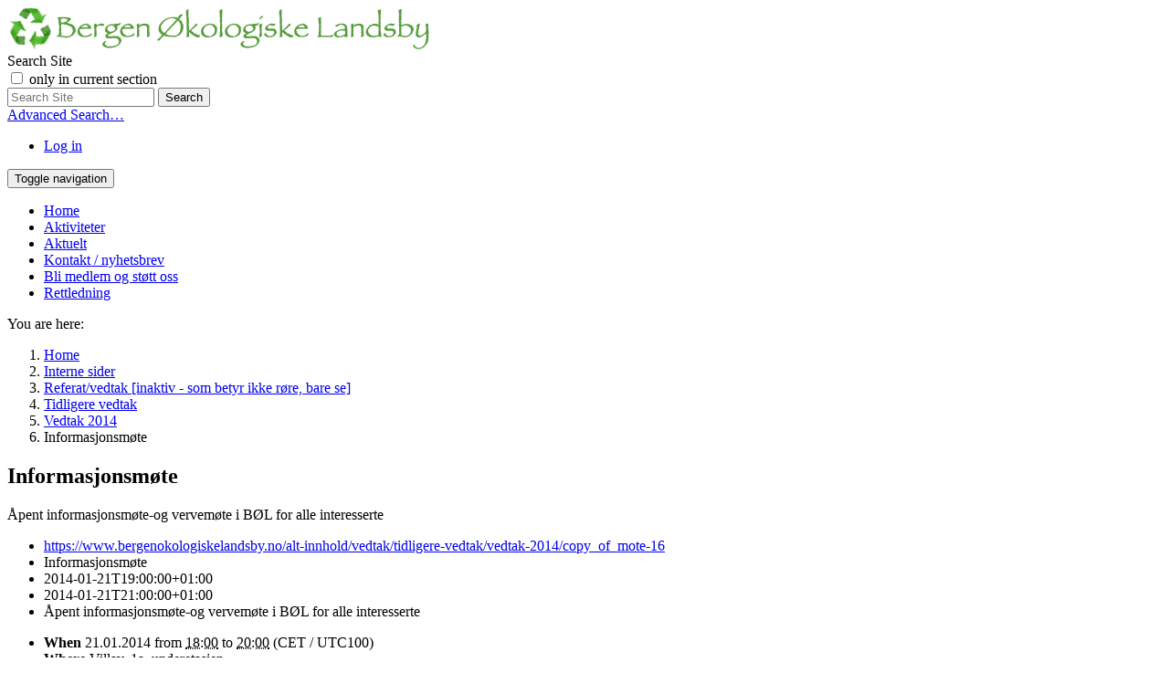

--- FILE ---
content_type: text/html;charset=utf-8
request_url: https://www.bergenokologiskelandsby.no/alt-innhold/vedtak/tidligere-vedtak/vedtak-2014/copy_of_mote-16
body_size: 6645
content:
<!DOCTYPE html>
<html xmlns="http://www.w3.org/1999/xhtml" lang="no" xml:lang="no">
  <head><meta http-equiv="Content-Type" content="text/html; charset=UTF-8" />
    <title>Informasjonsmøte — Bergen Økologiske Landsby</title>
    <link rel="shortcut icon" type="image/x-icon" href="/++theme++dutchtheme/favicon.ico" />
    <link rel="apple-touch-icon" href="/++theme++dutchtheme/apple-touch-icon.png" />
    <link rel="apple-touch-icon-precomposed" sizes="144x144" href="/++theme++dutchtheme/apple-touch-icon-144x144.png" />
    <link rel="apple-touch-icon-precomposed" sizes="114x114" href="/++theme++dutchtheme/apple-touch-icon-114x114.png" />
    <link rel="apple-touch-icon-precomposed" sizes="72x72" href="/++theme++dutchtheme/apple-touch-icon-72x72..png" />
    <link rel="apple-touch-icon-precomposed" sizes="57x57" href="/++theme++dutchtheme/apple-touch-icon-57x57..png" />
    <link rel="apple-touch-icon-precomposed" href="/++theme++dutchtheme/apple-touch-icon.png" />

  <meta content="summary" name="twitter:card" /><meta content="Bergen Økologiske Landsby" property="og:site_name" /><meta content="Informasjonsmøte" property="og:title" /><meta content="website" property="og:type" /><meta content=" Åpent informasjonsmøte-og vervemøte i BØL for alle interesserte" property="og:description" /><meta content="https://www.bergenokologiskelandsby.no/alt-innhold/vedtak/tidligere-vedtak/vedtak-2014/copy_of_mote-16" property="og:url" /><meta content="https://www.bergenokologiskelandsby.no/@@site-logo/logo_liten.png" property="og:image" /><meta content="image/png" property="og:image:type" /><meta name="description" content=" Åpent informasjonsmøte-og vervemøte i BØL for alle interesserte" /><meta name="viewport" content="width=device-width, initial-scale=1.0" /><meta name="generator" content="Plone - http://plone.com" /><link rel="stylesheet" href="https://www.bergenokologiskelandsby.no/++plone++production/++unique++2020-03-18T18:06:45.703451/default.css" data-bundle="production" /><link rel="canonical" href="https://www.bergenokologiskelandsby.no/alt-innhold/vedtak/tidligere-vedtak/vedtak-2014/copy_of_mote-16" /><link rel="search" href="https://www.bergenokologiskelandsby.no/@@search" title="Search this site" /><script>PORTAL_URL = 'https://www.bergenokologiskelandsby.no';</script><script type="text/javascript" src="https://www.bergenokologiskelandsby.no/++plone++production/++unique++2020-03-18T18:06:45.703451/default.js" data-bundle="production"></script>
  		<link href="++theme++dutchtheme/less/dutchblue/theme.css" rel="stylesheet" />
        <link rel="stylesheet" href="++resource++medialog.iconpicker/icon-fonts/font-awesome-4.2.0/css/font-awesome.min.css" />
  </head>
  <body id="visual-portal-wrapper" class="frontend icons-on pat-markspeciallinks portaltype-event section-alt-innhold site-Plone subsection-vedtak subsection-vedtak-tidligere-vedtak subsection-vedtak-tidligere-vedtak-vedtak-2014 template-event_view thumbs-on userrole-anonymous viewpermission-view" dir="ltr" data-i18ncatalogurl="https://www.bergenokologiskelandsby.no/plonejsi18n" data-pat-plone-modal="{&quot;actionOptions&quot;: {&quot;displayInModal&quot;: false}}" data-pat-markspeciallinks="{&quot;external_links_open_new_window&quot;: true, &quot;mark_special_links&quot;: false}" data-view-url="https://www.bergenokologiskelandsby.no/alt-innhold/vedtak/tidligere-vedtak/vedtak-2014/copy_of_mote-16" data-portal-url="https://www.bergenokologiskelandsby.no" data-pat-pickadate="{&quot;date&quot;: {&quot;selectYears&quot;: 200}, &quot;time&quot;: {&quot;interval&quot;: 5 } }" data-base-url="https://www.bergenokologiskelandsby.no/alt-innhold/vedtak/tidligere-vedtak/vedtak-2014/copy_of_mote-16"><section id="portal-toolbar">
    </section><div class="outer-wrapper">
      <header id="content-header" role="banner">
        <div class="container">
          
      <div id="portal-header">
    <a id="portal-logo" title="Site" href="https://www.bergenokologiskelandsby.no">
    <img src="https://www.bergenokologiskelandsby.no/@@site-logo/logo_liten.png" alt="Bergen Økologiske Landsby" title="Bergen Økologiske Landsby" /></a>

<div id="portal-searchbox">

    <form id="searchGadget_form" action="https://www.bergenokologiskelandsby.no/@@search" role="search" data-pat-livesearch="ajaxUrl:https://www.bergenokologiskelandsby.no/@@ajax-search" class="pat-livesearch">

        <div class="LSBox">
        <label class="hiddenStructure" for="searchGadget">Search Site</label>
             
        <div class="searchSection">
            <input id="searchbox_currentfolder_only" class="noborder" type="checkbox" name="path" value="/Plone/alt-innhold/vedtak/tidligere-vedtak/vedtak-2014" />
            <label for="searchbox_currentfolder_only" style="cursor: pointer">only in current section</label>
        </div>
             
        <input name="SearchableText" type="text" size="18" id="searchGadget" title="Search Site" placeholder="Search Site" class="searchField" />

        <input class="searchButton" type="submit" value="Search" />

         </div>
    </form>

    <div id="portal-advanced-search" class="hiddenStructure">
        <a href="https://www.bergenokologiskelandsby.no/@@search">Advanced Search…</a>
    </div>

</div>

<div id="portal-anontools">
  <ul>
    <li>
      
          <a title="Log in" data-pat-plone-modal="{&quot;prependContent&quot;: &quot;.portalMessage&quot;, &quot;title&quot;: &quot;Log in&quot;, &quot;width&quot;: &quot;26em&quot;, &quot;actionOptions&quot;: {&quot;redirectOnResponse&quot;: true}}" id="personaltools-login" href="https://www.bergenokologiskelandsby.no/login" class="pat-plone-modal">Log in</a>
      
    </li>
  </ul>
</div>





</div>

    
          
        </div>
      </header>
      <div id="mainnavigation-wrapper">
        <div id="mainnavigation">

  <nav class="plone-navbar pat-navigationmarker" id="portal-globalnav-wrapper">
    <div class="container">
      <div class="plone-navbar-header">
        <button type="button" class="plone-navbar-toggle" data-toggle="collapse" data-target="#portal-globalnav-collapse">
          <span class="sr-only">Toggle navigation</span>
          <span class="icon-bar"></span>
          <span class="icon-bar"></span>
          <span class="icon-bar"></span>
        </button>
      </div>

      <div class="plone-collapse plone-navbar-collapse" id="portal-globalnav-collapse">
        <ul class="plone-nav plone-navbar-nav" id="portal-globalnav">
          <li class="index_html"><a href="https://www.bergenokologiskelandsby.no" class="state-None">Home</a></li><li class="aktiviteter"><a href="https://www.bergenokologiskelandsby.no/aktiviteter" class="state-published">Aktiviteter</a></li><li class="news"><a href="https://www.bergenokologiskelandsby.no/news" class="state-published">Aktuelt</a></li><li class="pamelding-nyhetsbrev"><a href="https://www.bergenokologiskelandsby.no/pamelding-nyhetsbrev" class="state-published">Kontakt / nyhetsbrev</a></li><li class="stott-oss"><a href="https://www.bergenokologiskelandsby.no/stott-oss" class="state-published">Bli medlem og støtt oss</a></li><li class="veiledning-for-a-bruke-sidene-naar-paalogget.pdf"><a href="https://www.bergenokologiskelandsby.no/veiledning-for-a-bruke-sidene-naar-paalogget.pdf/view" class="state-">Rettledning</a></li>
        </ul>
      </div>
    </div>
  </nav>


</div>
      </div>
      <div id="above-content-wrapper">
          <div id="viewlet-above-content"><nav id="portal-breadcrumbs" class="plone-breadcrumb">
  <div class="container">
    <span id="breadcrumbs-you-are-here" class="hiddenStructure">You are here:</span>
    <ol aria-labelledby="breadcrumbs-you-are-here">
      <li id="breadcrumbs-home">
        <a href="https://www.bergenokologiskelandsby.no">Home</a>
      </li>
      <li id="breadcrumbs-1">
        
          <a href="https://www.bergenokologiskelandsby.no/alt-innhold">Interne sider</a>
          
        
      </li>
      <li id="breadcrumbs-2">
        
          <a href="https://www.bergenokologiskelandsby.no/alt-innhold/vedtak">Referat/vedtak [inaktiv - som betyr ikke røre, bare se]</a>
          
        
      </li>
      <li id="breadcrumbs-3">
        
          <a href="https://www.bergenokologiskelandsby.no/alt-innhold/vedtak/tidligere-vedtak">Tidligere vedtak</a>
          
        
      </li>
      <li id="breadcrumbs-4">
        
          <a href="https://www.bergenokologiskelandsby.no/alt-innhold/vedtak/tidligere-vedtak/vedtak-2014">Vedtak 2014</a>
          
        
      </li>
      <li id="breadcrumbs-5">
        
          
          <span id="breadcrumbs-current">Informasjonsmøte</span>
        
      </li>
    </ol>
  </div>
</nav>


</div>
      </div>
      <div class="container">
        <div class="row">
          <aside id="global_statusmessage">
      

      <div>
      </div>
    </aside>
        </div>
        <main id="main-container" class="row row-offcanvas row-offcanvas-right" role="main">
          <div id="column1-container">
          </div>
          <div class="col-xs-12 col-sm-9">
      <!-- <p class="pull-right visible-xs">
        <button type="button" class="btn btn-primary btn-xs" data-toggle="offcanvas">Toggle nav</button>
      </p> -->
      <div class="row">
        <div class="col-xs-12 col-sm-12">
          <article id="content">

          

          <header>
            <div id="viewlet-above-content-title"></div>
            
              <h1 class="documentFirstHeading">Informasjonsmøte</h1>

            
            <div id="viewlet-below-content-title">

</div>

            
              <div class="documentDescription description"> Åpent informasjonsmøte-og vervemøte i BØL for alle interesserte</div>

            
          </header>

          <div id="viewlet-above-content-body"></div>
          <div id="content-core">
            



  <div class="event clearfix" itemscope="" itemtype="http://data-vocabulary.org/Event">

    <ul class="hiddenStructure">
      <li><a itemprop="url" class="url" href="https://www.bergenokologiskelandsby.no/alt-innhold/vedtak/tidligere-vedtak/vedtak-2014/copy_of_mote-16">https://www.bergenokologiskelandsby.no/alt-innhold/vedtak/tidligere-vedtak/vedtak-2014/copy_of_mote-16</a></li>
      <li itemprop="summary" class="summary">Informasjonsmøte</li>
      <li itemprop="startDate" class="dtstart">2014-01-21T19:00:00+01:00</li>
      <li itemprop="endDate" class="dtend">2014-01-21T21:00:00+01:00</li>
      <li itemprop="description" class="description"> Åpent informasjonsmøte-og vervemøte i BØL for alle interesserte</li>
    </ul>

    




  <ul class="event summary details" summary="Event details">

    

    
    
    

    
      <li class="event-date">
        <strong>When</strong>
        <span>
          


  

  
    
    
    <span class="datedisplay">21.01.2014</span> from <abbr class="dtstart" title="2014-01-21T19:00:00+01:00">18:00</abbr> to <abbr class="dtend" title="2014-01-21T21:00:00+01:00">20:00</abbr>
  




          <span class="timezone">
            (CET / UTC100)
          </span>
        </span>
      </li>
    

    
    
    

    
    
      <li class="event-location">
        <strong>Where</strong>
        <span itemprop="location">Villav. 1a, underetasjen</span>
      </li>
    
    

    
    

    

    
    

    
    
    

    
      <li class="event-calendar">
        <strong>Add event to calendar</strong>
        
          <a href="https://www.bergenokologiskelandsby.no/alt-innhold/vedtak/tidligere-vedtak/vedtak-2014/copy_of_mote-16/ics_view" rel="nofollow" title="Download this event in iCal format">
            <img src="https://www.bergenokologiskelandsby.no/++plone++plone.app.event/calendar.svg" alt="" width="14" height="14" class="icalIcon" />
            <span>iCal</span></a>
        
      </li>
    

  </ul>







    <div id="parent-fieldname-text">
      <p><span class="null">Tirsdag avholdes åpent informasjonsmøte- og vervemøte i BØL for alle 
interesserte </span></p>
<div><span class="null"></span> </div>
<div><span class="null">Vi vil å informere om:</span></div>
<div><span class="null">Bruvik/BØL-prosjektet og økolandsby-inspirasjon v/ visning 
av filmsnutter:<br /><br /></span>
<ul><li><span class="null">Hva er gjort til nå i  
  Bruvik/Bøl-prosjektet?</span></li><li><span class="null">Billedvisning fra Bruvik med utfyllende kommentarer 
  </span></li><li><span class="null">Summepause m/kaffi/te og noe å bite i</span></li><li><span class="null">Visning av  filmsnutter fra noen danske økolandsbyer 
  + intervjuklipp med den internasjonale landsbyekspert  Diana Leafe</span></li><li><span class="null">Hvor går veien videre for prosjektet videre?</span></li><li><span class="null"> kommentarer/spørsmål/forslag.</span></li></ul>
<p align="left"> <img alt="null" class="image-inline" height="285" src="ostbruvik.jpg" width="392" /></p>
<p>Lokalet: i kjelleretasjen i stor hvit villa (nr 1a): gå rundt til baksiden af huset og 
bank på møtelokalevinduet hvor der er lys</p>
<p> </p>
<p> </p>
<p><a class="internal-link" href="https://www.bergenokologiskelandsby.no/alt-innhold/vedtak/tidligere-vedtak/vedtak-2014/mote-17" title="Møte">Neste møte</a></p>
</div>

    </div>

  </div>




          </div>
          <div id="viewlet-below-content-body">



    <div class="visualClear"><!-- --></div>

    <div class="documentActions">
        

        

    </div>

</div>

          
        </article>
        </div>
      </div>
      <footer class="row">
        <div class="col-xs-12 col-sm-12">
          <div id="viewlet-below-content">



<div class="bewlowportlets-container margin-0--15">
		

		<div class="clearboth"></div>
</div>


</div>
        </div>
      </footer>
    </div>
          <div id="sidebar" class="col-xs-6 col-sm-3 sidebar-offcanvas" role="complementary">
          <aside id="portal-column-two">
              <div class="portletWrapper" id="portletwrapper-706c6f6e652e7269676874636f6c756d6e0a636f6e746578740a2f506c6f6e650a6576656e7473" data-portlethash="706c6f6e652e7269676874636f6c756d6e0a636f6e746578740a2f506c6f6e650a6576656e7473">
<section class="portlet portletEvents">

  <header class="portletHeader">
    <a href="https://www.bergenokologiskelandsby.no/event_listing?mode=future" class="tile">Upcoming Events</a>
  </header>
  <section class="portletContent">
    <ul>
      
      <li class="portletItem even">
        <a href="https://www.bergenokologiskelandsby.no/aktiviteter/copy_of_informasjonsmote-1" class="tile" title="">
          <span>
              <img src="https://www.bergenokologiskelandsby.no/aktiviteter/copy_of_informasjonsmote-1/@@images/461e69c3-f3ed-4c6c-b8f3-19c95ba20dd8.jpeg" alt="Informasjonsmøte" title="Informasjonsmøte" height="36" width="64" class="pull-right thumb-tile" />
          </span>
          Informasjonsmøte
        </a>
        <span class="portletItemDetails">
          


  12.02.2026
  
    <abbr class="dtstart" title="2026-02-12T18:00:00+01:00">
      <span class="explain">18:00</span>
    </abbr>
  



<br />
          <span class="timezone">
            (Europe/Oslo)
          </span>
          <span class="location"> —
            Studentsenteret, Parkv. 1
          </span>
        </span>
      </li>
      
    </ul>
  </section>
  <footer class="portletFooter">
    <a class="tile previous-events" href="https://www.bergenokologiskelandsby.no/event_listing?mode=past">Previous events…</a>
    <br />
    <a class="tile upcoming-events" href="https://www.bergenokologiskelandsby.no/event_listing?mode=future">Upcoming events…</a>
  </footer>
</section>

</div><div class="portletWrapper" id="portletwrapper-706c6f6e652e7269676874636f6c756d6e0a636f6e746578740a2f506c6f6e650a6e657773" data-portlethash="706c6f6e652e7269676874636f6c756d6e0a636f6e746578740a2f506c6f6e650a6e657773">
<aside class="portlet portletNews">

  <header class="portletHeader">
        <a href="https://www.bergenokologiskelandsby.no/news" class="tile">News</a>
  </header>
  <div class="portletContent">
    <ul>
      
      <li class="portletItem odd">

        <a href="https://www.bergenokologiskelandsby.no/news/copy_of_plan-2025" class="tile" title="">
           <img src="https://www.bergenokologiskelandsby.no/news/copy_of_plan-2025/@@images/baf3136e-c69c-453b-a7c4-b6e492e0184d.png" alt="Godt nytt år!" title="Godt nytt år!" height="36" width="64" class="pull-right thumb-tile" />

           Godt nytt år!
        </a>
           <time class="portletItemDetails">13.01.2026</time>

      </li>
      
      <li class="portletItem even">

        <a href="https://www.bergenokologiskelandsby.no/news/plan-2025" class="tile" title="">
           <img src="https://www.bergenokologiskelandsby.no/news/plan-2025/@@images/96d93b69-a73d-4a45-84d0-8987efae763f.png" alt="Plan 2026" title="Plan 2026" height="58" width="64" class="pull-right thumb-tile" />

           Plan 2026
        </a>
           <time class="portletItemDetails">14.10.2025</time>

      </li>
      
      <li class="portletItem odd">

        <a href="https://www.bergenokologiskelandsby.no/news/nytt-ar" class="tile" title="">
           <img src="https://www.bergenokologiskelandsby.no/news/nytt-ar/@@images/3525d1e6-e1e5-42ac-9fd1-ca7ef2c34332.jpeg" alt="Nytt år" title="Nytt år" height="48" width="64" class="pull-right thumb-tile" />

           Nytt år
        </a>
           <time class="portletItemDetails">08.01.2025</time>

      </li>
      
    </ul>
  </div>
  <footer class="portletFooter">
        <a href="https://www.bergenokologiskelandsby.no/news">More news…</a>
  </footer>
  
</aside>

</div><div class="portletWrapper" id="portletwrapper-706c6f6e652e7269676874636f6c756d6e0a636f6e746578740a2f506c6f6e650a63616c656e646172" data-portlethash="706c6f6e652e7269676874636f6c756d6e0a636f6e746578740a2f506c6f6e650a63616c656e646172">
<section class="portlet portletCalendar" role="section">

  <header class="portletHeader">
    <a href="?month=1&amp;year=2026" rel="nofollow" class="calendarPrevious pat-contentloader" title="Previous month" data-year="2026" data-month="1" data-pat-contentloader="{&quot;url&quot;: &quot;https://www.bergenokologiskelandsby.no/@@render-portlet?portlethash=706c6f6e652e7269676874636f6c756d6e0a636f6e746578740a2f506c6f6e650a63616c656e646172&amp;year=2026&amp;month=1&quot;, &quot;target&quot;: &quot;#portletwrapper-706c6f6e652e7269676874636f6c756d6e0a636f6e746578740a2f506c6f6e650a63616c656e646172 &gt; *&quot;}">«</a>

    Februar 2026

    <a href="?month=3&amp;year=2026" rel="nofollow" class="calendarNext pat-contentloader" title="Next month" data-year="2026" data-month="3" data-pat-contentloader="{&quot;url&quot;: &quot;https://www.bergenokologiskelandsby.no/@@render-portlet?portlethash=706c6f6e652e7269676874636f6c756d6e0a636f6e746578740a2f506c6f6e650a63616c656e646172&amp;year=2026&amp;month=3&quot;, &quot;target&quot;: &quot;#portletwrapper-706c6f6e652e7269676874636f6c756d6e0a636f6e746578740a2f506c6f6e650a63616c656e646172 &gt; *&quot;}">»</a>
  </header>

  <section class="portletContent">
    <table class="ploneCalendar" summary="Calendar">
      <caption class="hiddenStructure">month-2</caption>
      <thead>
        <tr class="weekdays">
          <th scope="col">Ma</th>
        
          <th scope="col">Ti</th>
        
          <th scope="col">On</th>
        
          <th scope="col">To</th>
        
          <th scope="col">Fr</th>
        
          <th scope="col">Lø</th>
        
          <th scope="col">Sø</th>
        </tr>
      </thead>
      <tbody>
        <tr>
          
          <td class="event cal_prev_month">
            
            <span>26</span>
            

          </td>
          
          <td class="event cal_prev_month">
            
            <span>27</span>
            

          </td>
          
          <td class="event cal_prev_month">
            
            <span>28</span>
            

          </td>
          
          <td class="event cal_prev_month">
            
            <span>29</span>
            

          </td>
          
          <td class="event cal_prev_month">
            
            <span>30</span>
            

          </td>
          
          <td class="event cal_prev_month">
            
            <span>31</span>
            

          </td>
          
          <td class="event">
            
            <span>1</span>
            

          </td>
          
        </tr>
        <tr>
          
          <td class="event today">
            
            <span>2</span>
            

          </td>
          
          <td class="event">
            
            <span>3</span>
            

          </td>
          
          <td class="event">
            
            <span>4</span>
            

          </td>
          
          <td class="event">
            
            <span>5</span>
            

          </td>
          
          <td class="event">
            
            <span>6</span>
            

          </td>
          
          <td class="event">
            
            <span>7</span>
            

          </td>
          
          <td class="event">
            
            <span>8</span>
            

          </td>
          
        </tr>
        <tr>
          
          <td class="event">
            
            <span>9</span>
            

          </td>
          
          <td class="event">
            
            <span>10</span>
            

          </td>
          
          <td class="event">
            
            <span>11</span>
            

          </td>
          
          <td class="event cal_has_events">
            
            
            <a href="https://www.bergenokologiskelandsby.no/event_listing?mode=day&amp;date=2026-2-12" title="Informasjonsmøte 18:00,  Studentsenteret, Parkv. 1">12</a>

          </td>
          
          <td class="event">
            
            <span>13</span>
            

          </td>
          
          <td class="event">
            
            <span>14</span>
            

          </td>
          
          <td class="event">
            
            <span>15</span>
            

          </td>
          
        </tr>
        <tr>
          
          <td class="event">
            
            <span>16</span>
            

          </td>
          
          <td class="event">
            
            <span>17</span>
            

          </td>
          
          <td class="event">
            
            <span>18</span>
            

          </td>
          
          <td class="event">
            
            <span>19</span>
            

          </td>
          
          <td class="event">
            
            <span>20</span>
            

          </td>
          
          <td class="event">
            
            <span>21</span>
            

          </td>
          
          <td class="event">
            
            <span>22</span>
            

          </td>
          
        </tr>
        <tr>
          
          <td class="event">
            
            <span>23</span>
            

          </td>
          
          <td class="event">
            
            <span>24</span>
            

          </td>
          
          <td class="event">
            
            <span>25</span>
            

          </td>
          
          <td class="event">
            
            <span>26</span>
            

          </td>
          
          <td class="event">
            
            <span>27</span>
            

          </td>
          
          <td class="event">
            
            <span>28</span>
            

          </td>
          
          <td class="event cal_next_month">
            
            <span>1</span>
            

          </td>
          
        </tr>
      </tbody>
    </table>
  </section>
</section>

</div><div class="portletWrapper" id="portletwrapper-706c6f6e652e7269676874636f6c756d6e0a636f6e74656e745f747970650a4576656e740a6576656e7473" data-portlethash="706c6f6e652e7269676874636f6c756d6e0a636f6e74656e745f747970650a4576656e740a6576656e7473">
<section class="portlet portletEvents">

  <header class="portletHeader">
    <a href="https://www.bergenokologiskelandsby.no/aktiviteter?mode=future" class="tile">Upcoming Events</a>
  </header>
  <section class="portletContent">
    <ul>
      
      <li class="portletItem even">
        <a href="https://www.bergenokologiskelandsby.no/aktiviteter/copy_of_informasjonsmote-1" class="tile" title="">
          <span>
              <img src="https://www.bergenokologiskelandsby.no/aktiviteter/copy_of_informasjonsmote-1/@@images/461e69c3-f3ed-4c6c-b8f3-19c95ba20dd8.jpeg" alt="Informasjonsmøte" title="Informasjonsmøte" height="36" width="64" class="pull-right thumb-tile" />
          </span>
          Informasjonsmøte
        </a>
        <span class="portletItemDetails">
          


  12.02.2026
  
    <abbr class="dtstart" title="2026-02-12T18:00:00+01:00">
      <span class="explain">18:00</span>
    </abbr>
  



<br />
          <span class="timezone">
            (Europe/Oslo)
          </span>
          <span class="location"> —
            Studentsenteret, Parkv. 1
          </span>
        </span>
      </li>
      
    </ul>
  </section>
  <footer class="portletFooter">
    <a class="tile previous-events" href="https://www.bergenokologiskelandsby.no/aktiviteter?mode=past">Previous events…</a>
    <br />
    <a class="tile upcoming-events" href="https://www.bergenokologiskelandsby.no/aktiviteter?mode=future">Upcoming events…</a>
  </footer>
</section>

</div>
          </aside>
        </div>
        </main><!--/row-->
      </div><!--/container-->
      <div id="above-portlets-wrapper" class="custom-background1">
	<div class="container flex">
		

		<div class="clearboth"></div>
	</div>
</div>
    </div><!--/outer-wrapper --><footer id="portal-footer-wrapper" role="contentinfo">
      <div class="container" id="portal-footer">
      <div class="row">
	<div class="col-xs-12">
		
<div class="portletWrapper" id="portletwrapper-706c6f6e652e666f6f746572706f72746c6574730a636f6e746578740a2f506c6f6e650a706f72746c65745f737461746963" data-portlethash="706c6f6e652e666f6f746572706f72746c6574730a636f6e746578740a2f506c6f6e650a706f72746c65745f737461746963">

<section class="portlet portletStaticText portlet-static">

    <header class="portletHeader titleless">
           
    </header>

    <section class="portletContent">
        <div class="white">
<p><span>Postadresse: c/o Randi Benedikte Brodersen, Pinnelien 9, 5059 Bergen</span><br /><span>Besøgsadresse: Byggeplassen på Olsnesvegen (nær busstopp ved Olsneskrysset) nord for Bruvik på Osterøy</span><br /><span>E-post: </span><a href="mailto:info@bergenokologiskelandsby.no">info@bergenokologiskelandsby.no</a><span> │ Telefonnumre: Kristian: 983 06 447 │ Randi: 55 59 08 10<br /><br /></span></p>
<blockquote type="cite">
<div class="oneComWebmail-html oneComWebmail-mail">
<div class="oneComWebmail-body">
<div>
<blockquote>
<div>
<div>Kontonr: 1254 05 18791<span> │ </span><span>Vipps<span class="oneComWebmail-Apple-converted-space"> </span></span>553811<span> │ </span>Org.nr: 988 148 091</div>
</div>
</blockquote>
</div>
</div>
</div>
</blockquote>
<p><span> </span></p>
</div>
    </section>
    
    

</section>
</div>

<div class="portletWrapper" id="portletwrapper-706c6f6e652e666f6f746572706f72746c6574730a636f6e746578740a2f506c6f6e650a616374696f6e73" data-portlethash="706c6f6e652e666f6f746572706f72746c6574730a636f6e746578740a2f506c6f6e650a616374696f6e73">

<aside class="portlet portletActions">

  
  <div class="portletContent">
    <ul class="actions-site_actions">
      
        <li class="portletItem">
          <a href="https://www.bergenokologiskelandsby.no/sitemap">

            <span>Site Map</span>

            

          </a>
        </li>
      
        <li class="portletItem">
          <a href="https://www.bergenokologiskelandsby.no/accessibility-info">

            <span>Accessibility</span>

            

          </a>
        </li>
      
        <li class="portletItem">
          <a href="https://www.bergenokologiskelandsby.no/contact-info" class="pat-plone-modal" data-pat-plone-modal="{}">

            <span>Contact</span>

            

          </a>
        </li>
      
    </ul>
  </div>
</aside>

</div>

<div class="portletWrapper" id="portletwrapper-706c6f6e652e666f6f746572706f72746c6574730a636f6e746578740a2f506c6f6e650a636f6c6f70686f6e" data-portlethash="706c6f6e652e666f6f746572706f72746c6574730a636f6e746578740a2f506c6f6e650a636f6c6f70686f6e">

  

  
    

  <aside class="portlet portletClassic" id="portal-colophon">
    <div class="portletContent">
      <a href="http://plone.com" target="_blank" title="This site was built using the Plone Open Source CMS/WCM.">Powered by Plone &amp; Python</a>
    </div>
  </aside>


  

</div>


	</div>
</div>




    </div>
    </footer><div id="customcss">

    <style>
        option[value=custom-color1], .custom-color1 {color: #123456 !important}
        option[value=custom-color2], .custom-color2 {color: #234561 !important}
        option[value=custom-color3], .custom-color3 {color: #345612 !important}
        option[value=custom-background1], .custom-background1 {background-color: #123456 !important}
        option[value=custom-background2], .custom-background2 {background-color: #234561 !important}
        option[value=custom-background3], .custom-background3 {background-color: #345612 !important}
    #portal-searchbox {&#160;z-index: 999 !important; }

html #content-header div.container,
xhtml .container { max-width:1540px !important}

#portal-footer-wrapper { text-align: center }

.portletHeader.titleless {display: none !important;}

.leadimage {
   margin-bottom: 1.5em;
}
.half.bodytext  ul {
	padding-left: 1.5em;
}

.flex.right {
margin-bottom: 3em;
}

.flex.right {
	 flex-direction: row-reverse;
}

.text-on-image div.half {
	width: 100% ;
	position: relative;
	padding: 0;
	margin: 0;
}
 
div.flex.text-on-image {
	position: relative;
	margin-bottom: 2em;
}

.pat-autotoc.autotabs .autotoc-nav a, .autotabs .autotoc-nav a {
    background: inherit;
}

.label {
    color: inherit;
}


.text-on-image div.half.bodytext {
	z-index: 3;
	top:  2em;
	left: 4em;
	position: absolute;
}

.text-on-image.center .half.bodytext {
	left: 0;
	text-align: center;
}


body div.black hr {
	border-color:  white;
	color: white;
}
    </style>
    

</div></body>
</html>

--- FILE ---
content_type: text/html;charset=utf-8
request_url: https://www.bergenokologiskelandsby.no/login?came_from=https%3A//www.bergenokologiskelandsby.no/alt-innhold/vedtak/tidligere-vedtak/vedtak-2014/%2B%2Btheme%2B%2Bdutchtheme/less/dutchblue/theme.css
body_size: 5864
content:
<!DOCTYPE html>
<html xmlns="http://www.w3.org/1999/xhtml" lang="no" xml:lang="no">
  <head><meta http-equiv="Content-Type" content="text/html; charset=UTF-8" />
    <title>Bergen Økologiske Landsby</title>
    <link rel="shortcut icon" type="image/x-icon" href="/++theme++dutchtheme/favicon.ico" />
    <link rel="apple-touch-icon" href="/++theme++dutchtheme/apple-touch-icon.png" />
    <link rel="apple-touch-icon-precomposed" sizes="144x144" href="/++theme++dutchtheme/apple-touch-icon-144x144.png" />
    <link rel="apple-touch-icon-precomposed" sizes="114x114" href="/++theme++dutchtheme/apple-touch-icon-114x114.png" />
    <link rel="apple-touch-icon-precomposed" sizes="72x72" href="/++theme++dutchtheme/apple-touch-icon-72x72..png" />
    <link rel="apple-touch-icon-precomposed" sizes="57x57" href="/++theme++dutchtheme/apple-touch-icon-57x57..png" />
    <link rel="apple-touch-icon-precomposed" href="/++theme++dutchtheme/apple-touch-icon.png" />

  <meta content="summary" name="twitter:card" /><meta content="Bergen Økologiske Landsby" property="og:site_name" /><meta content="Bergen Økologiske Landsby" property="og:title" /><meta content="website" property="og:type" /><meta content="" property="og:description" /><meta content="https://www.bergenokologiskelandsby.no" property="og:url" /><meta content="https://www.bergenokologiskelandsby.no/@@site-logo/logo_liten.png" property="og:image" /><meta content="image/png" property="og:image:type" /><meta name="viewport" content="width=device-width, initial-scale=1.0" /><meta name="generator" content="Plone - http://plone.com" /><link rel="stylesheet" href="https://www.bergenokologiskelandsby.no/++plone++production/++unique++2020-03-18T18:06:45.703451/default.css" data-bundle="production" /><link rel="alternate" href="https://www.bergenokologiskelandsby.no/news/aggregator/RSS" title="News - RSS 1.0" type="application/rss+xml" /><link rel="alternate" href="https://www.bergenokologiskelandsby.no/news/aggregator/rss.xml" title="News - RSS 2.0" type="application/rss+xml" /><link rel="alternate" href="https://www.bergenokologiskelandsby.no/news/aggregator/atom.xml" title="News - Atom" type="application/rss+xml" /><link rel="alternate" href="https://www.bergenokologiskelandsby.no/RSS" title="Site - RSS 1.0" type="application/rss+xml" /><link rel="alternate" href="https://www.bergenokologiskelandsby.no/rss.xml" title="Site - RSS 2.0" type="application/rss+xml" /><link rel="alternate" href="https://www.bergenokologiskelandsby.no/atom.xml" title="Site - Atom" type="application/rss+xml" /><link rel="canonical" href="https://www.bergenokologiskelandsby.no" /><link rel="search" href="https://www.bergenokologiskelandsby.no/@@search" title="Search this site" /><script>PORTAL_URL = 'https://www.bergenokologiskelandsby.no';</script><script type="text/javascript" src="https://www.bergenokologiskelandsby.no/++plone++production/++unique++2020-03-18T18:06:45.703451/default.js" data-bundle="production"></script>
  		<link href="++theme++dutchtheme/less/dutchblue/theme.css" rel="stylesheet" />
        <link rel="stylesheet" href="++resource++medialog.iconpicker/icon-fonts/font-awesome-4.2.0/css/font-awesome.min.css" />
  </head>
  <body id="visual-portal-wrapper" class="frontend icons-on pat-markspeciallinks portaltype-plone-site site-Plone template-login thumbs-on userrole-anonymous viewpermission-none" dir="ltr" data-i18ncatalogurl="https://www.bergenokologiskelandsby.no/plonejsi18n" data-pat-plone-modal="{&quot;actionOptions&quot;: {&quot;displayInModal&quot;: false}}" data-pat-markspeciallinks="{&quot;external_links_open_new_window&quot;: true, &quot;mark_special_links&quot;: false}" data-view-url="https://www.bergenokologiskelandsby.no" data-portal-url="https://www.bergenokologiskelandsby.no" data-pat-pickadate="{&quot;date&quot;: {&quot;selectYears&quot;: 200}, &quot;time&quot;: {&quot;interval&quot;: 5 } }" data-base-url="https://www.bergenokologiskelandsby.no"><section id="portal-toolbar">
    </section><div class="outer-wrapper">
      <header id="content-header" role="banner">
        <div class="container">
          
      <div id="portal-header">
    <a id="portal-logo" title="Site" href="https://www.bergenokologiskelandsby.no">
    <img src="https://www.bergenokologiskelandsby.no/@@site-logo/logo_liten.png" alt="Bergen Økologiske Landsby" title="Bergen Økologiske Landsby" /></a>

<div id="portal-searchbox">

    <form id="searchGadget_form" action="https://www.bergenokologiskelandsby.no/@@search" role="search" data-pat-livesearch="ajaxUrl:https://www.bergenokologiskelandsby.no/@@ajax-search" class="pat-livesearch">

        <div class="LSBox">
        <label class="hiddenStructure" for="searchGadget">Search Site</label>
             
        <div class="searchSection">
            <input id="searchbox_currentfolder_only" class="noborder" type="checkbox" name="path" value="/Plone" />
            <label for="searchbox_currentfolder_only" style="cursor: pointer">only in current section</label>
        </div>
             
        <input name="SearchableText" type="text" size="18" id="searchGadget" title="Search Site" placeholder="Search Site" class="searchField" />

        <input class="searchButton" type="submit" value="Search" />

         </div>
    </form>

    <div id="portal-advanced-search" class="hiddenStructure">
        <a href="https://www.bergenokologiskelandsby.no/@@search">Advanced Search…</a>
    </div>

</div>

<div id="portal-anontools">
  <ul>
    <li>
      
          <a title="Log in" data-pat-plone-modal="{&quot;prependContent&quot;: &quot;.portalMessage&quot;, &quot;title&quot;: &quot;Log in&quot;, &quot;width&quot;: &quot;26em&quot;, &quot;actionOptions&quot;: {&quot;redirectOnResponse&quot;: true}}" id="personaltools-login" href="https://www.bergenokologiskelandsby.no/login" class="pat-plone-modal">Log in</a>
      
    </li>
  </ul>
</div>





</div>

    
          
        </div>
      </header>
      <div id="mainnavigation-wrapper">
        <div id="mainnavigation">

  <nav class="plone-navbar pat-navigationmarker" id="portal-globalnav-wrapper">
    <div class="container">
      <div class="plone-navbar-header">
        <button type="button" class="plone-navbar-toggle" data-toggle="collapse" data-target="#portal-globalnav-collapse">
          <span class="sr-only">Toggle navigation</span>
          <span class="icon-bar"></span>
          <span class="icon-bar"></span>
          <span class="icon-bar"></span>
        </button>
      </div>

      <div class="plone-collapse plone-navbar-collapse" id="portal-globalnav-collapse">
        <ul class="plone-nav plone-navbar-nav" id="portal-globalnav">
          <li class="index_html"><a href="https://www.bergenokologiskelandsby.no" class="state-None">Home</a></li><li class="aktiviteter"><a href="https://www.bergenokologiskelandsby.no/aktiviteter" class="state-published">Aktiviteter</a></li><li class="news"><a href="https://www.bergenokologiskelandsby.no/news" class="state-published">Aktuelt</a></li><li class="pamelding-nyhetsbrev"><a href="https://www.bergenokologiskelandsby.no/pamelding-nyhetsbrev" class="state-published">Kontakt / nyhetsbrev</a></li><li class="stott-oss"><a href="https://www.bergenokologiskelandsby.no/stott-oss" class="state-published">Bli medlem og støtt oss</a></li><li class="veiledning-for-a-bruke-sidene-naar-paalogget.pdf"><a href="https://www.bergenokologiskelandsby.no/veiledning-for-a-bruke-sidene-naar-paalogget.pdf/view" class="state-">Rettledning</a></li>
        </ul>
      </div>
    </div>
  </nav>


</div>
      </div>
      <div id="above-content-wrapper">
          <div id="viewlet-above-content"><nav id="portal-breadcrumbs" class="plone-breadcrumb">
  <div class="container">
    <span id="breadcrumbs-you-are-here" class="hiddenStructure">You are here:</span>
    <ol aria-labelledby="breadcrumbs-you-are-here">
      <li id="breadcrumbs-home">
        <a href="https://www.bergenokologiskelandsby.no">Home</a>
      </li>
      
    </ol>
  </div>
</nav>


</div>
      </div>
      <div class="container">
        <div class="row">
          <aside id="global_statusmessage">
      

      <div>
      </div>
    </aside>
        </div>
        <main id="main-container" class="row row-offcanvas row-offcanvas-right" role="main">
          <div id="column1-container">
          </div>
          <div class="col-xs-12 col-sm-9">
      <!-- <p class="pull-right visible-xs">
        <button type="button" class="btn btn-primary btn-xs" data-toggle="offcanvas">Toggle nav</button>
      </p> -->
      <div class="row">
        <div class="col-xs-12 col-sm-12">
          <article id="content">

          
    

      <div id="login-form">

        <div class="portalMessage error pat-cookietrigger" style="display:none">
            <strong>Error</strong>
            Cookies are not enabled. You must enable cookies before you can log in.
        </div>

        <form action="https://www.bergenokologiskelandsby.no/login" method="post" enctype="multipart/form-data">

            

                
                <div>

                    <div class="field">

                        <label for="__ac_name">
                            <span>Login Name</span>
                            <span class="required horizontal" title="Required"> </span>
                        </label>

                        

                        

                        <div class="widget">
                            
    <input id="__ac_name" name="__ac_name" class="text-widget required textline-field" value="" type="text" />


                        </div>

                    </div>

                </div>

                
                

            

                
                <div>

                    <div class="field">

                        <label for="__ac_password">
                            <span>Password</span>
                            <span class="required horizontal" title="Required"> </span>
                        </label>

                        

                        

                        <div class="widget">
                            
<input id="__ac_password" name="__ac_password" class="password-widget required password-field" type="password" />


                        </div>

                    </div>

                </div>

                
                

            

                
                

                
<input id="came_from" name="came_from" value="https://www.bergenokologiskelandsby.no/alt-innhold/vedtak/tidligere-vedtak/vedtak-2014/++theme++dutchtheme/less/dutchblue/theme.css" class="hidden-widget" type="hidden" />


                

            
            <input type="hidden" name="_authenticator" value="d4a7bf73f6f19f491bb55dd84c146c8b57c9f857" />

            <div class="formControls">
              
                
<input id="buttons-login" name="buttons.login" class="submit-widget button-field context" value="Log in" type="submit" />


              
            </div>
        </form>

        <div class="footer">
          <p>
            Trouble logging in?
            <a href="https://www.bergenokologiskelandsby.no/@@login-help">Get help</a>.
          </p>
          
        </div>

      </div>
    
  
        </article>
        </div>
      </div>
      <footer class="row">
        <div class="col-xs-12 col-sm-12">
          <div id="viewlet-below-content">

<div class="bewlowportlets-container margin-0--15">
		

		<div class="clearboth"></div>
</div>
</div>
        </div>
      </footer>
    </div>
          <div id="sidebar" class="col-xs-6 col-sm-3 sidebar-offcanvas" role="complementary">
          <aside id="portal-column-two">
              <div class="portletWrapper" id="portletwrapper-706c6f6e652e7269676874636f6c756d6e0a636f6e746578740a2f506c6f6e650a6576656e7473" data-portlethash="706c6f6e652e7269676874636f6c756d6e0a636f6e746578740a2f506c6f6e650a6576656e7473">
<section class="portlet portletEvents">

  <header class="portletHeader">
    <a href="https://www.bergenokologiskelandsby.no/event_listing?mode=future" class="tile">Upcoming Events</a>
  </header>
  <section class="portletContent">
    <ul>
      
      <li class="portletItem even">
        <a href="https://www.bergenokologiskelandsby.no/aktiviteter/copy_of_informasjonsmote-1" class="tile" title="">
          <span>
              <img src="https://www.bergenokologiskelandsby.no/aktiviteter/copy_of_informasjonsmote-1/@@images/461e69c3-f3ed-4c6c-b8f3-19c95ba20dd8.jpeg" alt="Informasjonsmøte" title="Informasjonsmøte" height="36" width="64" class="pull-right thumb-tile" />
          </span>
          Informasjonsmøte
        </a>
        <span class="portletItemDetails">
          


  12.02.2026
  
    <abbr class="dtstart" title="2026-02-12T18:00:00+01:00">
      <span class="explain">18:00</span>
    </abbr>
  



<br />
          <span class="timezone">
            (Europe/Oslo)
          </span>
          <span class="location"> —
            Studentsenteret, Parkv. 1
          </span>
        </span>
      </li>
      
    </ul>
  </section>
  <footer class="portletFooter">
    <a class="tile previous-events" href="https://www.bergenokologiskelandsby.no/event_listing?mode=past">Previous events…</a>
    <br />
    <a class="tile upcoming-events" href="https://www.bergenokologiskelandsby.no/event_listing?mode=future">Upcoming events…</a>
  </footer>
</section>

</div><div class="portletWrapper" id="portletwrapper-706c6f6e652e7269676874636f6c756d6e0a636f6e746578740a2f506c6f6e650a6e657773" data-portlethash="706c6f6e652e7269676874636f6c756d6e0a636f6e746578740a2f506c6f6e650a6e657773">
<aside class="portlet portletNews">

  <header class="portletHeader">
        <a href="https://www.bergenokologiskelandsby.no/news" class="tile">News</a>
  </header>
  <div class="portletContent">
    <ul>
      
      <li class="portletItem odd">

        <a href="https://www.bergenokologiskelandsby.no/news/copy_of_plan-2025" class="tile" title="">
           <img src="https://www.bergenokologiskelandsby.no/news/copy_of_plan-2025/@@images/baf3136e-c69c-453b-a7c4-b6e492e0184d.png" alt="Godt nytt år!" title="Godt nytt år!" height="36" width="64" class="pull-right thumb-tile" />

           Godt nytt år!
        </a>
           <time class="portletItemDetails">13.01.2026</time>

      </li>
      
      <li class="portletItem even">

        <a href="https://www.bergenokologiskelandsby.no/news/plan-2025" class="tile" title="">
           <img src="https://www.bergenokologiskelandsby.no/news/plan-2025/@@images/96d93b69-a73d-4a45-84d0-8987efae763f.png" alt="Plan 2026" title="Plan 2026" height="58" width="64" class="pull-right thumb-tile" />

           Plan 2026
        </a>
           <time class="portletItemDetails">14.10.2025</time>

      </li>
      
      <li class="portletItem odd">

        <a href="https://www.bergenokologiskelandsby.no/news/nytt-ar" class="tile" title="">
           <img src="https://www.bergenokologiskelandsby.no/news/nytt-ar/@@images/3525d1e6-e1e5-42ac-9fd1-ca7ef2c34332.jpeg" alt="Nytt år" title="Nytt år" height="48" width="64" class="pull-right thumb-tile" />

           Nytt år
        </a>
           <time class="portletItemDetails">08.01.2025</time>

      </li>
      
    </ul>
  </div>
  <footer class="portletFooter">
        <a href="https://www.bergenokologiskelandsby.no/news">More news…</a>
  </footer>
  
</aside>

</div><div class="portletWrapper" id="portletwrapper-706c6f6e652e7269676874636f6c756d6e0a636f6e746578740a2f506c6f6e650a63616c656e646172" data-portlethash="706c6f6e652e7269676874636f6c756d6e0a636f6e746578740a2f506c6f6e650a63616c656e646172">
<section class="portlet portletCalendar" role="section">

  <header class="portletHeader">
    <a href="?month=1&amp;year=2026" rel="nofollow" class="calendarPrevious pat-contentloader" title="Previous month" data-year="2026" data-month="1" data-pat-contentloader="{&quot;url&quot;: &quot;https://www.bergenokologiskelandsby.no/@@render-portlet?portlethash=706c6f6e652e7269676874636f6c756d6e0a636f6e746578740a2f506c6f6e650a63616c656e646172&amp;year=2026&amp;month=1&quot;, &quot;target&quot;: &quot;#portletwrapper-706c6f6e652e7269676874636f6c756d6e0a636f6e746578740a2f506c6f6e650a63616c656e646172 &gt; *&quot;}">«</a>

    Februar 2026

    <a href="?month=3&amp;year=2026" rel="nofollow" class="calendarNext pat-contentloader" title="Next month" data-year="2026" data-month="3" data-pat-contentloader="{&quot;url&quot;: &quot;https://www.bergenokologiskelandsby.no/@@render-portlet?portlethash=706c6f6e652e7269676874636f6c756d6e0a636f6e746578740a2f506c6f6e650a63616c656e646172&amp;year=2026&amp;month=3&quot;, &quot;target&quot;: &quot;#portletwrapper-706c6f6e652e7269676874636f6c756d6e0a636f6e746578740a2f506c6f6e650a63616c656e646172 &gt; *&quot;}">»</a>
  </header>

  <section class="portletContent">
    <table class="ploneCalendar" summary="Calendar">
      <caption class="hiddenStructure">month-2</caption>
      <thead>
        <tr class="weekdays">
          <th scope="col">Ma</th>
        
          <th scope="col">Ti</th>
        
          <th scope="col">On</th>
        
          <th scope="col">To</th>
        
          <th scope="col">Fr</th>
        
          <th scope="col">Lø</th>
        
          <th scope="col">Sø</th>
        </tr>
      </thead>
      <tbody>
        <tr>
          
          <td class="event cal_prev_month">
            
            <span>26</span>
            

          </td>
          
          <td class="event cal_prev_month">
            
            <span>27</span>
            

          </td>
          
          <td class="event cal_prev_month">
            
            <span>28</span>
            

          </td>
          
          <td class="event cal_prev_month">
            
            <span>29</span>
            

          </td>
          
          <td class="event cal_prev_month">
            
            <span>30</span>
            

          </td>
          
          <td class="event cal_prev_month">
            
            <span>31</span>
            

          </td>
          
          <td class="event">
            
            <span>1</span>
            

          </td>
          
        </tr>
        <tr>
          
          <td class="event today">
            
            <span>2</span>
            

          </td>
          
          <td class="event">
            
            <span>3</span>
            

          </td>
          
          <td class="event">
            
            <span>4</span>
            

          </td>
          
          <td class="event">
            
            <span>5</span>
            

          </td>
          
          <td class="event">
            
            <span>6</span>
            

          </td>
          
          <td class="event">
            
            <span>7</span>
            

          </td>
          
          <td class="event">
            
            <span>8</span>
            

          </td>
          
        </tr>
        <tr>
          
          <td class="event">
            
            <span>9</span>
            

          </td>
          
          <td class="event">
            
            <span>10</span>
            

          </td>
          
          <td class="event">
            
            <span>11</span>
            

          </td>
          
          <td class="event cal_has_events">
            
            
            <a href="https://www.bergenokologiskelandsby.no/event_listing?mode=day&amp;date=2026-2-12" title="Informasjonsmøte 18:00,  Studentsenteret, Parkv. 1">12</a>

          </td>
          
          <td class="event">
            
            <span>13</span>
            

          </td>
          
          <td class="event">
            
            <span>14</span>
            

          </td>
          
          <td class="event">
            
            <span>15</span>
            

          </td>
          
        </tr>
        <tr>
          
          <td class="event">
            
            <span>16</span>
            

          </td>
          
          <td class="event">
            
            <span>17</span>
            

          </td>
          
          <td class="event">
            
            <span>18</span>
            

          </td>
          
          <td class="event">
            
            <span>19</span>
            

          </td>
          
          <td class="event">
            
            <span>20</span>
            

          </td>
          
          <td class="event">
            
            <span>21</span>
            

          </td>
          
          <td class="event">
            
            <span>22</span>
            

          </td>
          
        </tr>
        <tr>
          
          <td class="event">
            
            <span>23</span>
            

          </td>
          
          <td class="event">
            
            <span>24</span>
            

          </td>
          
          <td class="event">
            
            <span>25</span>
            

          </td>
          
          <td class="event">
            
            <span>26</span>
            

          </td>
          
          <td class="event">
            
            <span>27</span>
            

          </td>
          
          <td class="event">
            
            <span>28</span>
            

          </td>
          
          <td class="event cal_next_month">
            
            <span>1</span>
            

          </td>
          
        </tr>
      </tbody>
    </table>
  </section>
</section>

</div>
          </aside>
        </div>
        </main><!--/row-->
      </div><!--/container-->
      <div id="above-portlets-wrapper" class="custom-background1">
	<div class="container flex">
		

		<div class="clearboth"></div>
	</div>
</div>
    </div><!--/outer-wrapper --><footer id="portal-footer-wrapper" role="contentinfo">
      <div class="container" id="portal-footer">
      <div class="row">
	<div class="col-xs-12">
		
<div class="portletWrapper" id="portletwrapper-706c6f6e652e666f6f746572706f72746c6574730a636f6e746578740a2f506c6f6e650a706f72746c65745f737461746963" data-portlethash="706c6f6e652e666f6f746572706f72746c6574730a636f6e746578740a2f506c6f6e650a706f72746c65745f737461746963">

<section class="portlet portletStaticText portlet-static">

    <header class="portletHeader titleless">
           
    </header>

    <section class="portletContent">
        <div class="white">
<p><span>Postadresse: c/o Randi Benedikte Brodersen, Pinnelien 9, 5059 Bergen</span><br /><span>Besøgsadresse: Byggeplassen på Olsnesvegen (nær busstopp ved Olsneskrysset) nord for Bruvik på Osterøy</span><br /><span>E-post: </span><a href="mailto:info@bergenokologiskelandsby.no">info@bergenokologiskelandsby.no</a><span> │ Telefonnumre: Kristian: 983 06 447 │ Randi: 55 59 08 10<br /><br /></span></p>
<blockquote type="cite">
<div class="oneComWebmail-html oneComWebmail-mail">
<div class="oneComWebmail-body">
<div>
<blockquote>
<div>
<div>Kontonr: 1254 05 18791<span> │ </span><span>Vipps<span class="oneComWebmail-Apple-converted-space"> </span></span>553811<span> │ </span>Org.nr: 988 148 091</div>
</div>
</blockquote>
</div>
</div>
</div>
</blockquote>
<p><span> </span></p>
</div>
    </section>
    
    

</section>
</div>

<div class="portletWrapper" id="portletwrapper-706c6f6e652e666f6f746572706f72746c6574730a636f6e746578740a2f506c6f6e650a616374696f6e73" data-portlethash="706c6f6e652e666f6f746572706f72746c6574730a636f6e746578740a2f506c6f6e650a616374696f6e73">

<aside class="portlet portletActions">

  
  <div class="portletContent">
    <ul class="actions-site_actions">
      
        <li class="portletItem">
          <a href="https://www.bergenokologiskelandsby.no/sitemap">

            <span>Site Map</span>

            

          </a>
        </li>
      
        <li class="portletItem">
          <a href="https://www.bergenokologiskelandsby.no/accessibility-info">

            <span>Accessibility</span>

            

          </a>
        </li>
      
        <li class="portletItem">
          <a href="https://www.bergenokologiskelandsby.no/contact-info" class="pat-plone-modal" data-pat-plone-modal="{}">

            <span>Contact</span>

            

          </a>
        </li>
      
    </ul>
  </div>
</aside>

</div>

<div class="portletWrapper" id="portletwrapper-706c6f6e652e666f6f746572706f72746c6574730a636f6e746578740a2f506c6f6e650a636f6c6f70686f6e" data-portlethash="706c6f6e652e666f6f746572706f72746c6574730a636f6e746578740a2f506c6f6e650a636f6c6f70686f6e">

  

  
    

  <aside class="portlet portletClassic" id="portal-colophon">
    <div class="portletContent">
      <a href="http://plone.com" target="_blank" title="This site was built using the Plone Open Source CMS/WCM.">Powered by Plone &amp; Python</a>
    </div>
  </aside>


  

</div>


	</div>
</div>




    </div>
    </footer><div id="customcss">

    <style>
        option[value=custom-color1], .custom-color1 {color: #123456 !important}
        option[value=custom-color2], .custom-color2 {color: #234561 !important}
        option[value=custom-color3], .custom-color3 {color: #345612 !important}
        option[value=custom-background1], .custom-background1 {background-color: #123456 !important}
        option[value=custom-background2], .custom-background2 {background-color: #234561 !important}
        option[value=custom-background3], .custom-background3 {background-color: #345612 !important}
    #portal-searchbox {&#160;z-index: 999 !important; }

html #content-header div.container,
xhtml .container { max-width:1540px !important}

#portal-footer-wrapper { text-align: center }

.portletHeader.titleless {display: none !important;}

.leadimage {
   margin-bottom: 1.5em;
}
.half.bodytext  ul {
	padding-left: 1.5em;
}

.flex.right {
margin-bottom: 3em;
}

.flex.right {
	 flex-direction: row-reverse;
}

.text-on-image div.half {
	width: 100% ;
	position: relative;
	padding: 0;
	margin: 0;
}
 
div.flex.text-on-image {
	position: relative;
	margin-bottom: 2em;
}

.pat-autotoc.autotabs .autotoc-nav a, .autotabs .autotoc-nav a {
    background: inherit;
}

.label {
    color: inherit;
}


.text-on-image div.half.bodytext {
	z-index: 3;
	top:  2em;
	left: 4em;
	position: absolute;
}

.text-on-image.center .half.bodytext {
	left: 0;
	text-align: center;
}


body div.black hr {
	border-color:  white;
	color: white;
}
    </style>
    

</div></body>
</html>